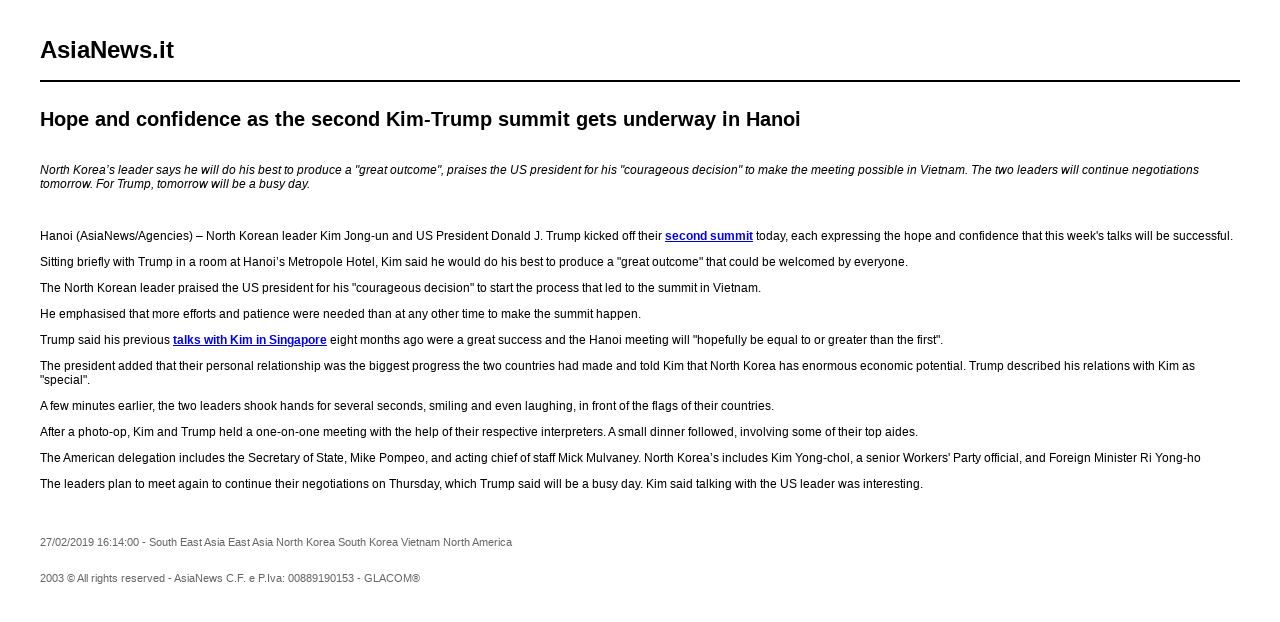

--- FILE ---
content_type: text/html; charset=UTF-8
request_url: https://www.asianews.it/index.php?l=en&idn=1&art=46369&mag=visualizzaperlastampa
body_size: 1821
content:

					
<!doctype html public "-//W3C//DTD HTML 4.01 Transitional//EN" "http://www.w3.org/TR/html4/loose.dtd"> 
<html>
	<head>
	  <title>Hope and confidence as the second Kim-Trump summit gets underway in Hanoi</title>
	  <meta name="keywords" content="">
	  <meta name="OriginalPublicationDate" content="2019-02-27 16:14:00"> 
	  <meta name="UKFS_URL" content=""> 
	  <meta name="IFS_URL" content=""> 
	  <meta name="ROBOTS" content="NOINDEX,NOFOLLOW,NOARCHIVE"> 
	  <meta http-equiv="Content-Type" content="text/html;charset=UTF-8"> 
	  <link type="text/css" rel="stylesheet" href="https://www.asianews.it/./personalizzazione/tpl/files/print.css">
	</head>
	<body bgcolor="#ffffff" text="#000000" topmargin="0" leftmargin="0" marginheight="0" marginwidth="0">
		<div id="logo"><h1>AsiaNews.it</h1><!--<img src="https://www.asianews.it/./personalizzazione/tpl/files/testata-en.jpg">--></div>
		<hr style="color:black;border:1px solid black;">
		
		<div class="titolo">Hope and confidence as the second Kim-Trump summit gets underway in Hanoi</div>
		
		<i><p>North Korea&rsquo;s leader says he will do his best to produce a "great outcome", praises the US president for his "courageous decision" to make the meeting possible in Vietnam. The two leaders will continue negotiations tomorrow. For Trump, tomorrow will be a busy day.</p>
</i>
		<br>
		
		<p>Hanoi (AsiaNews/Agencies) &ndash; North Korean leader Kim Jong-un and US President Donald J. Trump kicked off their <strong><a href="http://www.asianews.it/news-en/Kim-arrived-in-Hanoi-where-he-will-meet-with-Trump-tomorrow-46351.html">second summit</a> </strong>today, each expressing the hope and confidence that this week&#39;s talks will be successful.</p>

<p>Sitting briefly with Trump in a room at Hanoi&rsquo;s Metropole Hotel, Kim said he would do his best to produce a "great outcome" that could be welcomed by everyone.</p>

<p>The North Korean leader praised the US president for his "courageous decision" to start the process that led to the summit in Vietnam.</p>

<p>He emphasised that more efforts and patience were needed than at any other time to make the summit happen.</p>

<p>Trump said his previous <strong><a href="http://www.asianews.it/news-en/Trump-and-Kim-shake-hands-and-sign-historic-agreement-44137.html">talks with Kim in Singapore</a></strong> eight months ago were a great success and the Hanoi meeting will "hopefully be equal to or greater than the first".</p>

<p>The president added that their personal relationship was the biggest progress the two countries had made and told Kim that North Korea has enormous economic potential. Trump described his relations with Kim as "special".</p>

<p>A few minutes earlier, the two leaders shook hands for several seconds, smiling and even laughing, in front of the flags of their countries.</p>

<p>After a photo-op, Kim and Trump held a one-on-one meeting with the help of their respective interpreters. A small dinner followed, involving some of their top aides.</p>

<p>The American delegation includes the Secretary of State, Mike Pompeo, and acting chief of staff Mick Mulvaney. North Korea&rsquo;s includes Kim Yong-chol, a senior Workers&#39; Party official, and Foreign Minister Ri Yong-ho</p>

<p>The leaders plan to meet again to continue their negotiations on Thursday, which Trump said will be a busy day. Kim said talking with the US leader was interesting.</p>

		<div class='images'>
			
			
			
			
		</div>
		<div class="footer">
			27/02/2019 16:14:00 - South East Asia East Asia North Korea South Korea Vietnam North America  <br>
			
			
			<br><br>
			2003 &copy; All rights reserved - AsiaNews C.F. e P.Iva: 00889190153 - GLACOM&reg;
		</div>
	</body>
</html>
